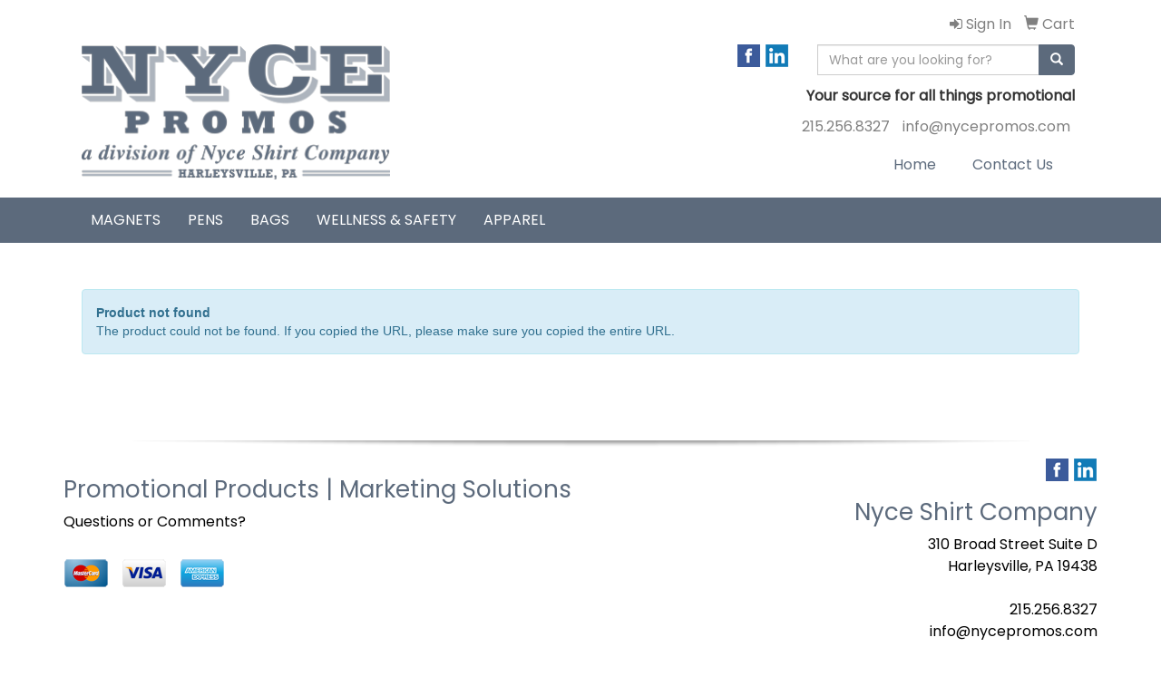

--- FILE ---
content_type: text/html
request_url: https://www.nycepromos.com/pd/IDCSG-QBAGR/stanley-quencher-h2.o-flowstate-tumbler...
body_size: 5455
content:
<!DOCTYPE html>
<html lang="en">
  <head>
    <meta charset="utf-8">
    <meta http-equiv="X-UA-Compatible" content="IE=edge">
    <meta name="viewport" content="width=device-width, initial-scale=1">
    <!-- The above 3 meta tags *must* come first in the head; any other head content must come *after* these tags -->
	
	<link rel="canonical" href="https://www.nycepromos.com/pd/IDCSG-QBAGR/stanley-quencher-h2.o-flowstate-tumbler..." />
<meta name="robots" content="index,follow">
<link rel="SHORTCUT ICON" type="image/ico" href="https://www.nycepromos.com/favicon.ico">
<link rel="icon" type="image/png" href="https://www.nycepromos.com/favicon.ico">

    <!-- Bootstrap core CSS -->
    <link href="/distsite/styles/7/common/css/bootstrap.min.css" rel="stylesheet">
    <link href="/distsite/styles/7/common/css/flexslider.css" rel="stylesheet">
    <link href="/distsite/styles/7/common/css/font-awesome.min.css" rel="stylesheet">
    <!-- Lightbox for rich text editor image destinations -->
    <link rel="stylesheet" type="text/css" href="/distsite/styles/7/common/css/lightbox/lightbox.css" />
    <!-- HTML5 shim and Respond.js for IE8 support of HTML5 elements and media queries -->
    <!--[if lt IE 9]>
      <script src="https://oss.maxcdn.com/html5shiv/3.7.2/html5shiv.min.js"></script>
      <script src="https://oss.maxcdn.com/respond/1.4.2/respond.min.js"></script>
    <![endif]-->
    <!-- Custom styles for this theme -->
      <link href="/we/we.dll/StyleSheet?UN=34462&Type=WETheme&TS=45779.3661111111" rel="stylesheet">
    <style>

.navbar-default .navbar-nav > li > a {
    color: #ffffff;
    text-transform: uppercase;
}

</style>
  </head>

  <body id="page-0">
  
     <header id="header">

      	 <div class="container">

        <div id="nav0-container" class="row">
            <div class="col-xs-12">
			<ul id="nav0" class="list list-unstyled list-inline pull-right">
	<li class="label-item"></li>
	<li class=""><a href="/signin.htm"><span class="fa fa-sign-in" aria-hidden="true"></span> <span class="icon-only">Sign In</span></a></li>
<li class=""><a href="/cart_001.htm"><span class="glyphicon glyphicon-shopping-cart" aria-hidden="true"></span> <span class="icon-only">Cart</span></a></li>

	
</ul>

            </div>
        </div>

        <div class="row">
          <div class="col-lg-4 col-md-4 col-sm-12">
          		<div id="logo">
					
					<a href="https://www.nycepromos.com"><img class="img-responsive" src="/we/we.dll/Pic?UN=34462&F=C&T=752&Age=1352036483" alt="Nyce Shirt Company" /></a>
					
                </div>
            </div><!--/.col4-->
            <div class="col-lg-8 col-md-8 col-sm-12" id="header-right">

               <div class="row">
                <div class="col-md-7 col-sm-4">
                     <div class="social hidden-xs">
					<ul class="socialmediabar">
	
	<li><a href="https://www.facebook.com/NyceShirtCompany/" target="_blank" title="Visit us on Facebook"><img src="/DistSite/Styles/7/common/images/social/2/Facebook.png" alt="Facebook" border="0"></a></li>
	
	<!--
	<li><a href="" target="_blank" title="Visit us on Twitter"><img src="/DistSite/Styles/7/common/images/social/2/Twitter.png" alt="Twitter" border="0"></a></li>
	-->
	
	<li><a href="https://www.instagram.com/nyceshirtcompany/" target="_blank" title="Visit us on LinkedIn"><img src="/DistSite/Styles/7/common/images/social/2/LinkedIn.png" alt="LinkedIn" border="0"></a></li>
	
	<!--
	<li><a href="" target="_blank" title="Visit us on Instagram"><img src="/DistSite/Styles/7/common/images/social/2/Instagram.png" alt="Instagram" border="0"></a></li>
	-->
	<!--
	<li><a href="" target="_blank" title="Visit us on Yelp"><img src="/DistSite/Styles/7/common/images/social/2/Yelp.png" alt="Yelp" border="0"></a></li>
	-->
	<!--
	<li><a href="" target="_blank" title="Visit us on YouTube"><img src="/DistSite/Styles/7/common/images/social/2/YouTube.png" alt="YouTube" border="0"></a></li>
	-->
	<!--
	<li><a href="" target="_blank" title="Visit us on Pinterest"><img src="/DistSite/Styles/7/common/images/social/2/Pinterest.png" alt="Pinterest" border="0"></a></li>
	-->
	<!--
	<li><a href="" target="_blank" title="Visit our blog"><img src="/DistSite/Styles/7/common/images/social/2/Blog.png" alt="Blog" border="0"></a></li>
	-->
	<!--
	<li><a href="" target="_blank" title="Visit us on Tumblr"><img src="/DistSite/Styles/7/common/images/social/2/Tumblr.png" alt="Tumblr" border="0"></a></li>
	-->
</ul>

                    </div><!-- social -->

                    <div class="clear"></div>
                </div><!-- /.col -->
                <div class="col-md-5 col-sm-8">
				<div class="quicksearch hidden-sm hidden-xs">
  <form name="QuickSearch" class="quick-form form-inline" role="search" method="get" action="https://www.nycepromos.com/:quicksearch.htm">
    <div class="input-group">
		<label class="sr-only" for="quicksearchbox">Search</label>  
      <input type="text" size="40" class="form-control" name="quicksearchbox" id="quicksearchbox" placeholder="What are you looking for?">
      <span class="input-group-btn">
      <button class="btn btn-default" type="submit" onclick="return(document.getElementById('quicksearchbox').value.trim()>'');"><span class="glyphicon glyphicon-search"></span></button>
      </span> </div>
    <!-- /input-group -->
    
  </form>
</div>

                <div class="quicksearch visible-xs-block">
  <div class="row">
    <div class="col-xs-12">
      <form name="QuickSearch" class="quick-form" role="search" method="get" action="https://www.nycepromos.com/:quicksearch.htm" >
        <div class="input-group">
			<label class="sr-only" for="quicksearchboxmob">Search</label>  
          <input type="text" class="form-control" name="quicksearchbox" id="quicksearchboxmob" placeholder="What are you looking for?">
          <span class="input-group-btn">
          <button class="btn btn-default" type="submit" onclick="return(document.getElementById('quicksearchboxmob').value.trim()>'');"><span class="glyphicon glyphicon-search"></span></button>
          </span> </div>
        <!-- /input-group -->
      </form>
    </div>
  </div>
  <!-- /.row -->
</div>

                <div class="quicksearch hidden-xs hidden-md hidden-lg">
  <form name="QuickSearch" class="quick-form form-inline" role="search" method="get" action="https://www.nycepromos.com/:quicksearch.htm">
    <div class="input-group">
		<label class="sr-only" for="quicksearchbox">Search</label>  
      <input type="text" size="40" class="form-control" name="quicksearchbox" id="quicksearchboxmed" placeholder="What are you looking for?">
      <span class="input-group-btn">
      <button class="btn btn-default" type="submit" onclick="return(document.getElementById('quicksearchboxmed').value.trim()>'');"><span class="glyphicon glyphicon-search"></span></button>
      </span> </div>
    <!-- /input-group -->

  </form>
</div>

                </div> <!-- /.col -->

               </div> <!--/.row -->

                <div id="header-text" class="hidden-xs">
                    <p><html><p><strong>Your source for all things promotional</strong></p></html></p>
                </div>

                <ul class="list list-unstyled list-inline header-contact">
                	<li class=""><a href="tel:2152568327">215.256.8327</a></li>
                    <li class=""><a href="mailto:info@nycepromos.com">info@nycepromos.com</a></li>
                </ul>

				<nav id="nav1-container" class="hidden-xs">
  <ul id="nav1" class="sf-menu">
    <li class=""><a href="https://www.nyceshirt.com/" target="_top">Home</a></li>
<li class=""><a href="/contact.htm">Contact Us</a></li>

  </ul>
</nav>


            </div><!--/.col4-->
        </div>
      </div><!-- container -->

      <nav class="navbar navbar-default" role="navigation">
            <div class="navbar-header">
                <button type="button" class="navbar-toggle" data-toggle="collapse" data-target=".navbar-collapse">
                    <span class="sr-only">Toggle navigation</span>
                    <span class="icon-bar"></span>
                    <span class="icon-bar"></span>
                    <span class="icon-bar"></span>
                </button>
            </div>
         <div class="container">
        <div class="collapse navbar-collapse">

                    <ul class="nav navbar-nav">
	<li class="visible-xs"><a href="https://www.nyceshirt.com/" target="_top">Home</a></li>
<li class="visible-xs"><a href="/contact.htm">Contact Us</a></li>
<li class=""><a href="/magnets.htm">Magnets</a></li>
<li class=""><a href="/pens_001.htm">Pens</a></li>
<li class=""><a href="/bags_001.htm">Bags</a></li>
<li class=""><a href="/wellness--safety.htm">Wellness & Safety</a></li>
<li class=""><a href="https://www.nyceshirt.com/" target="_top">Apparel</a></li>

</ul>

        </div><!--/.nav-collapse -->
        </div><!-- container -->
	</nav><!-- navbar -->
	</header>


    <div class="page">
	
	<div class="container">

      <div id="main-content" class="row" style="background:#fff;">

        <aside id="sidebar" class="col-sm-3 hidden-xs backgroundfill">

		

        </aside> <!-- /sidebar -->

        <div class="col-sm-12" style="background:#fff;padding-top:10px;">

		<iframe id="WE_Frame" name="WE_Frame" title="subpage" width="100%" src="https://www.nycepromos.com/ws/ws.dll/PrDtl?UID=34462&SPC=idcsg-qbagr&Detail=1" scrolling="no" frameborder="0"></iframe>

       </div> <!-- /.col-9 -->

      </div> <!-- /.row -->

    </div> <!-- /container -->

    </div><!-- page wrap -->

	<!-- Footer Include -->

   <div id="footer-container">
      <footer id="footer">
        <div class="container">

          <div class="we-footer row">

          <!-- Page Ordering Change -->

           <div class="col-sm-4 col-sm-push-8" id="block-right">
              <div class="social">
				<ul class="socialmediabar">
	
	<li><a href="https://www.facebook.com/NyceShirtCompany/" target="_blank" title="Visit us on Facebook"><img src="/DistSite/Styles/7/common/images/social/2/Facebook.png" alt="Facebook" border="0"></a></li>
	
	<!--
	<li><a href="" target="_blank" title="Visit us on Twitter"><img src="/DistSite/Styles/7/common/images/social/2/Twitter.png" alt="Twitter" border="0"></a></li>
	-->
	
	<li><a href="https://www.instagram.com/nyceshirtcompany/" target="_blank" title="Visit us on LinkedIn"><img src="/DistSite/Styles/7/common/images/social/2/LinkedIn.png" alt="LinkedIn" border="0"></a></li>
	
	<!--
	<li><a href="" target="_blank" title="Visit us on Instagram"><img src="/DistSite/Styles/7/common/images/social/2/Instagram.png" alt="Instagram" border="0"></a></li>
	-->
	<!--
	<li><a href="" target="_blank" title="Visit us on Yelp"><img src="/DistSite/Styles/7/common/images/social/2/Yelp.png" alt="Yelp" border="0"></a></li>
	-->
	<!--
	<li><a href="" target="_blank" title="Visit us on YouTube"><img src="/DistSite/Styles/7/common/images/social/2/YouTube.png" alt="YouTube" border="0"></a></li>
	-->
	<!--
	<li><a href="" target="_blank" title="Visit us on Pinterest"><img src="/DistSite/Styles/7/common/images/social/2/Pinterest.png" alt="Pinterest" border="0"></a></li>
	-->
	<!--
	<li><a href="" target="_blank" title="Visit our blog"><img src="/DistSite/Styles/7/common/images/social/2/Blog.png" alt="Blog" border="0"></a></li>
	-->
	<!--
	<li><a href="" target="_blank" title="Visit us on Tumblr"><img src="/DistSite/Styles/7/common/images/social/2/Tumblr.png" alt="Tumblr" border="0"></a></li>
	-->
</ul>

              </div>
              <!--/social -->

              <div class="clear"></div>

			<!-- Map -->
      <!--
      <div>
			<a href="https://maps.google.com/?q=310%20Broad%20Street%20Suite%20D,Harleysville,PA%2019438" target="_blank">
			<img id="footer-map" style="width:220px;height:120px;" src="/we/we.dll/Pic?UN=34462&F=MapMain&MaxW=220&MaxH=120&Address=310%20Broad%20Street%20Suite%20D,Harleysville,PA%2019438&Age=-1" class="img-responsive" alt="map" title="Click for a larger map" />
			</a>
			</div>
      -->
			<div class="clear"></div>

			<!-- Contact info -->
			
		    <h4><span class="notranslate">Nyce Shirt Company</span></h4>
		    <p><span class="notranslate">310 Broad Street Suite D<br>Harleysville, PA 19438<br>&nbsp;<br><a href="tel:2152568327">215.256.8327</a><br><a href="mailto:info@nycepromos.com">info@nycepromos.com</a></span></p>
			

            </div> <!-- /col 4 -->

            <div class="col-sm-8 col-sm-pull-4">
              <h3>Promotional Products | Marketing Solutions</h3>

			  <!-- Footer Nav -->
			  

               <!-- Additional Links -->
            <div id="additional-links">
    			<a href="https://www.nycepromos.com/:contact.htm">Questions or Comments?</a><br/>
    			
            </div>

			<!-- Credit card logos -->
			            <ul class="list list-inline list-unstyled credit-cards">
              <li ><img class="img-responsive" src="/distsite/styles/7/common/images/cc/mc.png" alt="Master Card"></li>
              <li ><img class="img-responsive" src="/distsite/styles/7/common/images/cc/visa.png" alt="Visa"></li>
              <li ><img class="img-responsive" src="/distsite/styles/7/common/images/cc/amex.png" alt="American Express"></li>
              <li  style="display:none;"><img class="img-responsive" src="/distsite/styles/7/common/images/cc/discover.png" alt="Discover"></li>
              <li  style="display:none;"><img class="img-responsive" src="/distsite/styles/7/common/images/cc/diners.png" alt="Diners Club"></li>
            </ul>


            </div>
            <!--/col 8 -->

          </div>
          <!--/row-->

		  <!-- Site Footer -->
		            <div class="row">
			  <div class="col-sm-12">
          	<div id="additional-footer">
    <!--
            <img id="poweredby" class="img-responsive pull-left" src="/distsite/styles/7/common/images/sgpower.png" alt="Powered by SAGE"/>
	-->
             <p class="copyright">
	  <!--Site design &copy; 2026 SAGE - Quick Technologies Inc.&nbsp; -->
	  <p class="copyright">Information, data and designs from this website may not be copied, archived, mined, stored, captured, harvested or used in any way except in connection with use of the site in the ordinary course for its intended purpose.</p>
			 </p>
           	</div><!-- /#additional footer -->
		  </div>
          </div>




        </div>
        <!--/container -->

      </footer>
</div>
<!-- footer-container -->



	<!-- Bootstrap core JavaScript
    ================================================== -->
    <!-- Placed at the end of the document so the pages load faster -->
    <script src="/distsite/styles/7/common/js/jquery.min.js"></script>
    <script src="/distsite/styles/7/common/js/bootstrap.min.js"></script>
    <script src="/distsite/styles/7/common/js/hoverIntent.min.js"></script>
    <script src="/distsite/styles/7/common/js/superfish.min.js"></script>
    <script src="/distsite/styles/7/common/js/jquery.validate.min.js"></script>
    <script src="/distsite/styles/7/common/js/lightbox.js" type="text/javascript"></script>
    <script src="/distsite/styles/7/common/js/ie10-viewport-bug-workaround.js"></script>
    <script src="/js/iframeResizer.min.js" type="text/javascript"></script>
    <script src="/js/IFrameUtils.js?20150930" type="text/javascript"></script> <!-- Eventually can remove this one line when not using older resizer method anymore -->

	<script>

	jQuery(document).ready(function(){
		jQuery('ul.sf-menu').superfish({
			animation: {opacity:'show'},	// slide-down effect without fade-in
			delay: 100,			// 1.2 second delay on mouseout
			speed: 'fast'
		});
	});

	</script>


<!-- iFrame Resize -->
<script>iFrameResize({checkOrigin:false,inPageLinks:true},'#WE_Frame');</script>

<!-- For VDS (temp until PS is flat - then move this to product detail page -->
<!-- highslide : VDS and pop-ups -->
	<script type="text/javascript" src="/highslide/highslide-full.packed.js"></script>
	<script type="text/javascript" src="/highslide/highslide.config.js" charset="utf-8"></script>
	<link rel="stylesheet" type="text/css" href="/highslide/highslide.css" />
	<script type="text/javascript">
	hs.lang = {
	   loadingText: '',
	   restoreTitle : 'Click to close.  Click and drag to move.'
	};
	hs.expandCursor = null; // hide zoom cursor
	hs.preserveContent = false;
	</script>
<!-- End highslide -->
<a style="display:none;" id="VDSAnchor" href="#" alt="VDS" onclick="return hs.htmlExpand(this, { objectType: 'iframe', objectLoadTime:'after', align: 'center', height:900, width:1000 } );"></a>
<!-- End For VDS -->





  </body>
</html>
